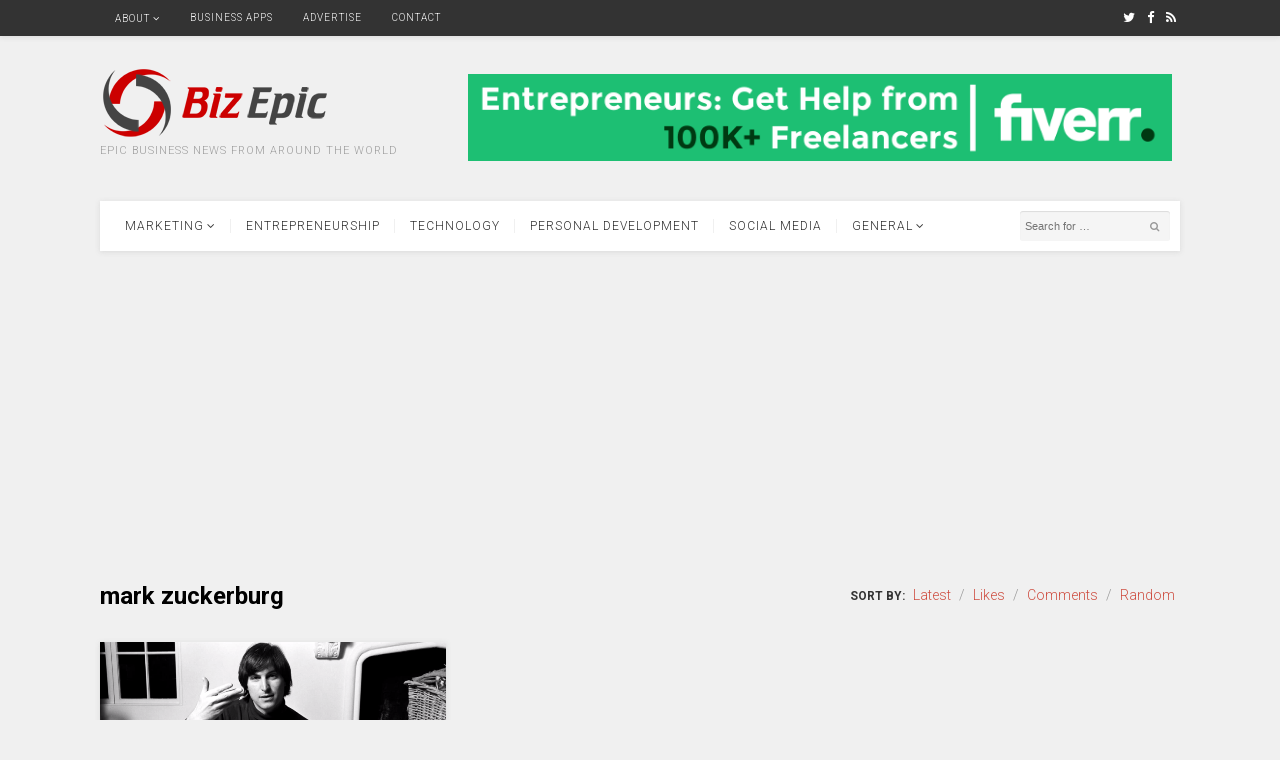

--- FILE ---
content_type: text/html; charset=UTF-8
request_url: https://www.bizepic.com/tag/mark-zuckerburg/?orderby=like
body_size: 9913
content:
<!DOCTYPE html>
<html lang="en-US">
<head>
<meta charset="UTF-8">
<meta name="viewport" content="width=device-width, initial-scale=1">
<link rel="profile" href="https://gmpg.org/xfn/11">
<link rel="pingback" href="https://www.bizepic.com/xmlrpc.php">

<meta name='robots' content='index, follow, max-image-preview:large, max-snippet:-1, max-video-preview:-1' />

	<!-- This site is optimized with the Yoast SEO plugin v26.8 - https://yoast.com/product/yoast-seo-wordpress/ -->
	<title>mark zuckerburg Archives - Biz Epic</title>
	<link rel="canonical" href="https://www.bizepic.com/tag/mark-zuckerburg/" />
	<meta property="og:locale" content="en_US" />
	<meta property="og:type" content="article" />
	<meta property="og:title" content="mark zuckerburg Archives - Biz Epic" />
	<meta property="og:url" content="https://www.bizepic.com/tag/mark-zuckerburg/" />
	<meta property="og:site_name" content="Biz Epic" />
	<meta property="og:image" content="https://i0.wp.com/www.bizepic.com/wp-content/uploads/2014/04/baby-thumb-up.jpg?fit=800%2C530&ssl=1" />
	<meta property="og:image:width" content="800" />
	<meta property="og:image:height" content="530" />
	<meta property="og:image:type" content="image/jpeg" />
	<meta name="twitter:card" content="summary_large_image" />
	<meta name="twitter:site" content="@EpicBizNews" />
	<script type="application/ld+json" class="yoast-schema-graph">{"@context":"https://schema.org","@graph":[{"@type":"CollectionPage","@id":"https://www.bizepic.com/tag/mark-zuckerburg/","url":"https://www.bizepic.com/tag/mark-zuckerburg/","name":"mark zuckerburg Archives - Biz Epic","isPartOf":{"@id":"https://www.bizepic.com/#website"},"primaryImageOfPage":{"@id":"https://www.bizepic.com/tag/mark-zuckerburg/#primaryimage"},"image":{"@id":"https://www.bizepic.com/tag/mark-zuckerburg/#primaryimage"},"thumbnailUrl":"https://i0.wp.com/www.bizepic.com/wp-content/uploads/2014/08/sucessful-entrepreneur.png?fit=795%2C500&ssl=1","breadcrumb":{"@id":"https://www.bizepic.com/tag/mark-zuckerburg/#breadcrumb"},"inLanguage":"en-US"},{"@type":"ImageObject","inLanguage":"en-US","@id":"https://www.bizepic.com/tag/mark-zuckerburg/#primaryimage","url":"https://i0.wp.com/www.bizepic.com/wp-content/uploads/2014/08/sucessful-entrepreneur.png?fit=795%2C500&ssl=1","contentUrl":"https://i0.wp.com/www.bizepic.com/wp-content/uploads/2014/08/sucessful-entrepreneur.png?fit=795%2C500&ssl=1","width":795,"height":500},{"@type":"BreadcrumbList","@id":"https://www.bizepic.com/tag/mark-zuckerburg/#breadcrumb","itemListElement":[{"@type":"ListItem","position":1,"name":"Home","item":"https://www.bizepic.com/"},{"@type":"ListItem","position":2,"name":"mark zuckerburg"}]},{"@type":"WebSite","@id":"https://www.bizepic.com/#website","url":"https://www.bizepic.com/","name":"Biz Epic","description":"Epic business news from around the world","potentialAction":[{"@type":"SearchAction","target":{"@type":"EntryPoint","urlTemplate":"https://www.bizepic.com/?s={search_term_string}"},"query-input":{"@type":"PropertyValueSpecification","valueRequired":true,"valueName":"search_term_string"}}],"inLanguage":"en-US"}]}</script>
	<!-- / Yoast SEO plugin. -->


<link rel='dns-prefetch' href='//stats.wp.com' />
<link rel='dns-prefetch' href='//fonts.googleapis.com' />
<link rel='dns-prefetch' href='//v0.wordpress.com' />
<link rel='dns-prefetch' href='//widgets.wp.com' />
<link rel='dns-prefetch' href='//s0.wp.com' />
<link rel='dns-prefetch' href='//0.gravatar.com' />
<link rel='dns-prefetch' href='//1.gravatar.com' />
<link rel='dns-prefetch' href='//2.gravatar.com' />
<link rel='preconnect' href='//i0.wp.com' />
<link rel='preconnect' href='//c0.wp.com' />
<link rel="alternate" type="application/rss+xml" title="Biz Epic &raquo; Feed" href="https://feeds.feedburner.com/BizEpic" />
<link rel="alternate" type="application/rss+xml" title="Biz Epic &raquo; mark zuckerburg Tag Feed" href="https://www.bizepic.com/tag/mark-zuckerburg/feed/" />
<style id='wp-img-auto-sizes-contain-inline-css' type='text/css'>
img:is([sizes=auto i],[sizes^="auto," i]){contain-intrinsic-size:3000px 1500px}
/*# sourceURL=wp-img-auto-sizes-contain-inline-css */
</style>
<style id='wp-emoji-styles-inline-css' type='text/css'>

	img.wp-smiley, img.emoji {
		display: inline !important;
		border: none !important;
		box-shadow: none !important;
		height: 1em !important;
		width: 1em !important;
		margin: 0 0.07em !important;
		vertical-align: -0.1em !important;
		background: none !important;
		padding: 0 !important;
	}
/*# sourceURL=wp-emoji-styles-inline-css */
</style>
<style id='wp-block-library-inline-css' type='text/css'>
:root{--wp-block-synced-color:#7a00df;--wp-block-synced-color--rgb:122,0,223;--wp-bound-block-color:var(--wp-block-synced-color);--wp-editor-canvas-background:#ddd;--wp-admin-theme-color:#007cba;--wp-admin-theme-color--rgb:0,124,186;--wp-admin-theme-color-darker-10:#006ba1;--wp-admin-theme-color-darker-10--rgb:0,107,160.5;--wp-admin-theme-color-darker-20:#005a87;--wp-admin-theme-color-darker-20--rgb:0,90,135;--wp-admin-border-width-focus:2px}@media (min-resolution:192dpi){:root{--wp-admin-border-width-focus:1.5px}}.wp-element-button{cursor:pointer}:root .has-very-light-gray-background-color{background-color:#eee}:root .has-very-dark-gray-background-color{background-color:#313131}:root .has-very-light-gray-color{color:#eee}:root .has-very-dark-gray-color{color:#313131}:root .has-vivid-green-cyan-to-vivid-cyan-blue-gradient-background{background:linear-gradient(135deg,#00d084,#0693e3)}:root .has-purple-crush-gradient-background{background:linear-gradient(135deg,#34e2e4,#4721fb 50%,#ab1dfe)}:root .has-hazy-dawn-gradient-background{background:linear-gradient(135deg,#faaca8,#dad0ec)}:root .has-subdued-olive-gradient-background{background:linear-gradient(135deg,#fafae1,#67a671)}:root .has-atomic-cream-gradient-background{background:linear-gradient(135deg,#fdd79a,#004a59)}:root .has-nightshade-gradient-background{background:linear-gradient(135deg,#330968,#31cdcf)}:root .has-midnight-gradient-background{background:linear-gradient(135deg,#020381,#2874fc)}:root{--wp--preset--font-size--normal:16px;--wp--preset--font-size--huge:42px}.has-regular-font-size{font-size:1em}.has-larger-font-size{font-size:2.625em}.has-normal-font-size{font-size:var(--wp--preset--font-size--normal)}.has-huge-font-size{font-size:var(--wp--preset--font-size--huge)}.has-text-align-center{text-align:center}.has-text-align-left{text-align:left}.has-text-align-right{text-align:right}.has-fit-text{white-space:nowrap!important}#end-resizable-editor-section{display:none}.aligncenter{clear:both}.items-justified-left{justify-content:flex-start}.items-justified-center{justify-content:center}.items-justified-right{justify-content:flex-end}.items-justified-space-between{justify-content:space-between}.screen-reader-text{border:0;clip-path:inset(50%);height:1px;margin:-1px;overflow:hidden;padding:0;position:absolute;width:1px;word-wrap:normal!important}.screen-reader-text:focus{background-color:#ddd;clip-path:none;color:#444;display:block;font-size:1em;height:auto;left:5px;line-height:normal;padding:15px 23px 14px;text-decoration:none;top:5px;width:auto;z-index:100000}html :where(.has-border-color){border-style:solid}html :where([style*=border-top-color]){border-top-style:solid}html :where([style*=border-right-color]){border-right-style:solid}html :where([style*=border-bottom-color]){border-bottom-style:solid}html :where([style*=border-left-color]){border-left-style:solid}html :where([style*=border-width]){border-style:solid}html :where([style*=border-top-width]){border-top-style:solid}html :where([style*=border-right-width]){border-right-style:solid}html :where([style*=border-bottom-width]){border-bottom-style:solid}html :where([style*=border-left-width]){border-left-style:solid}html :where(img[class*=wp-image-]){height:auto;max-width:100%}:where(figure){margin:0 0 1em}html :where(.is-position-sticky){--wp-admin--admin-bar--position-offset:var(--wp-admin--admin-bar--height,0px)}@media screen and (max-width:600px){html :where(.is-position-sticky){--wp-admin--admin-bar--position-offset:0px}}

/*# sourceURL=wp-block-library-inline-css */
</style><style id='global-styles-inline-css' type='text/css'>
:root{--wp--preset--aspect-ratio--square: 1;--wp--preset--aspect-ratio--4-3: 4/3;--wp--preset--aspect-ratio--3-4: 3/4;--wp--preset--aspect-ratio--3-2: 3/2;--wp--preset--aspect-ratio--2-3: 2/3;--wp--preset--aspect-ratio--16-9: 16/9;--wp--preset--aspect-ratio--9-16: 9/16;--wp--preset--color--black: #000000;--wp--preset--color--cyan-bluish-gray: #abb8c3;--wp--preset--color--white: #ffffff;--wp--preset--color--pale-pink: #f78da7;--wp--preset--color--vivid-red: #cf2e2e;--wp--preset--color--luminous-vivid-orange: #ff6900;--wp--preset--color--luminous-vivid-amber: #fcb900;--wp--preset--color--light-green-cyan: #7bdcb5;--wp--preset--color--vivid-green-cyan: #00d084;--wp--preset--color--pale-cyan-blue: #8ed1fc;--wp--preset--color--vivid-cyan-blue: #0693e3;--wp--preset--color--vivid-purple: #9b51e0;--wp--preset--gradient--vivid-cyan-blue-to-vivid-purple: linear-gradient(135deg,rgb(6,147,227) 0%,rgb(155,81,224) 100%);--wp--preset--gradient--light-green-cyan-to-vivid-green-cyan: linear-gradient(135deg,rgb(122,220,180) 0%,rgb(0,208,130) 100%);--wp--preset--gradient--luminous-vivid-amber-to-luminous-vivid-orange: linear-gradient(135deg,rgb(252,185,0) 0%,rgb(255,105,0) 100%);--wp--preset--gradient--luminous-vivid-orange-to-vivid-red: linear-gradient(135deg,rgb(255,105,0) 0%,rgb(207,46,46) 100%);--wp--preset--gradient--very-light-gray-to-cyan-bluish-gray: linear-gradient(135deg,rgb(238,238,238) 0%,rgb(169,184,195) 100%);--wp--preset--gradient--cool-to-warm-spectrum: linear-gradient(135deg,rgb(74,234,220) 0%,rgb(151,120,209) 20%,rgb(207,42,186) 40%,rgb(238,44,130) 60%,rgb(251,105,98) 80%,rgb(254,248,76) 100%);--wp--preset--gradient--blush-light-purple: linear-gradient(135deg,rgb(255,206,236) 0%,rgb(152,150,240) 100%);--wp--preset--gradient--blush-bordeaux: linear-gradient(135deg,rgb(254,205,165) 0%,rgb(254,45,45) 50%,rgb(107,0,62) 100%);--wp--preset--gradient--luminous-dusk: linear-gradient(135deg,rgb(255,203,112) 0%,rgb(199,81,192) 50%,rgb(65,88,208) 100%);--wp--preset--gradient--pale-ocean: linear-gradient(135deg,rgb(255,245,203) 0%,rgb(182,227,212) 50%,rgb(51,167,181) 100%);--wp--preset--gradient--electric-grass: linear-gradient(135deg,rgb(202,248,128) 0%,rgb(113,206,126) 100%);--wp--preset--gradient--midnight: linear-gradient(135deg,rgb(2,3,129) 0%,rgb(40,116,252) 100%);--wp--preset--font-size--small: 13px;--wp--preset--font-size--medium: 20px;--wp--preset--font-size--large: 36px;--wp--preset--font-size--x-large: 42px;--wp--preset--spacing--20: 0.44rem;--wp--preset--spacing--30: 0.67rem;--wp--preset--spacing--40: 1rem;--wp--preset--spacing--50: 1.5rem;--wp--preset--spacing--60: 2.25rem;--wp--preset--spacing--70: 3.38rem;--wp--preset--spacing--80: 5.06rem;--wp--preset--shadow--natural: 6px 6px 9px rgba(0, 0, 0, 0.2);--wp--preset--shadow--deep: 12px 12px 50px rgba(0, 0, 0, 0.4);--wp--preset--shadow--sharp: 6px 6px 0px rgba(0, 0, 0, 0.2);--wp--preset--shadow--outlined: 6px 6px 0px -3px rgb(255, 255, 255), 6px 6px rgb(0, 0, 0);--wp--preset--shadow--crisp: 6px 6px 0px rgb(0, 0, 0);}:where(.is-layout-flex){gap: 0.5em;}:where(.is-layout-grid){gap: 0.5em;}body .is-layout-flex{display: flex;}.is-layout-flex{flex-wrap: wrap;align-items: center;}.is-layout-flex > :is(*, div){margin: 0;}body .is-layout-grid{display: grid;}.is-layout-grid > :is(*, div){margin: 0;}:where(.wp-block-columns.is-layout-flex){gap: 2em;}:where(.wp-block-columns.is-layout-grid){gap: 2em;}:where(.wp-block-post-template.is-layout-flex){gap: 1.25em;}:where(.wp-block-post-template.is-layout-grid){gap: 1.25em;}.has-black-color{color: var(--wp--preset--color--black) !important;}.has-cyan-bluish-gray-color{color: var(--wp--preset--color--cyan-bluish-gray) !important;}.has-white-color{color: var(--wp--preset--color--white) !important;}.has-pale-pink-color{color: var(--wp--preset--color--pale-pink) !important;}.has-vivid-red-color{color: var(--wp--preset--color--vivid-red) !important;}.has-luminous-vivid-orange-color{color: var(--wp--preset--color--luminous-vivid-orange) !important;}.has-luminous-vivid-amber-color{color: var(--wp--preset--color--luminous-vivid-amber) !important;}.has-light-green-cyan-color{color: var(--wp--preset--color--light-green-cyan) !important;}.has-vivid-green-cyan-color{color: var(--wp--preset--color--vivid-green-cyan) !important;}.has-pale-cyan-blue-color{color: var(--wp--preset--color--pale-cyan-blue) !important;}.has-vivid-cyan-blue-color{color: var(--wp--preset--color--vivid-cyan-blue) !important;}.has-vivid-purple-color{color: var(--wp--preset--color--vivid-purple) !important;}.has-black-background-color{background-color: var(--wp--preset--color--black) !important;}.has-cyan-bluish-gray-background-color{background-color: var(--wp--preset--color--cyan-bluish-gray) !important;}.has-white-background-color{background-color: var(--wp--preset--color--white) !important;}.has-pale-pink-background-color{background-color: var(--wp--preset--color--pale-pink) !important;}.has-vivid-red-background-color{background-color: var(--wp--preset--color--vivid-red) !important;}.has-luminous-vivid-orange-background-color{background-color: var(--wp--preset--color--luminous-vivid-orange) !important;}.has-luminous-vivid-amber-background-color{background-color: var(--wp--preset--color--luminous-vivid-amber) !important;}.has-light-green-cyan-background-color{background-color: var(--wp--preset--color--light-green-cyan) !important;}.has-vivid-green-cyan-background-color{background-color: var(--wp--preset--color--vivid-green-cyan) !important;}.has-pale-cyan-blue-background-color{background-color: var(--wp--preset--color--pale-cyan-blue) !important;}.has-vivid-cyan-blue-background-color{background-color: var(--wp--preset--color--vivid-cyan-blue) !important;}.has-vivid-purple-background-color{background-color: var(--wp--preset--color--vivid-purple) !important;}.has-black-border-color{border-color: var(--wp--preset--color--black) !important;}.has-cyan-bluish-gray-border-color{border-color: var(--wp--preset--color--cyan-bluish-gray) !important;}.has-white-border-color{border-color: var(--wp--preset--color--white) !important;}.has-pale-pink-border-color{border-color: var(--wp--preset--color--pale-pink) !important;}.has-vivid-red-border-color{border-color: var(--wp--preset--color--vivid-red) !important;}.has-luminous-vivid-orange-border-color{border-color: var(--wp--preset--color--luminous-vivid-orange) !important;}.has-luminous-vivid-amber-border-color{border-color: var(--wp--preset--color--luminous-vivid-amber) !important;}.has-light-green-cyan-border-color{border-color: var(--wp--preset--color--light-green-cyan) !important;}.has-vivid-green-cyan-border-color{border-color: var(--wp--preset--color--vivid-green-cyan) !important;}.has-pale-cyan-blue-border-color{border-color: var(--wp--preset--color--pale-cyan-blue) !important;}.has-vivid-cyan-blue-border-color{border-color: var(--wp--preset--color--vivid-cyan-blue) !important;}.has-vivid-purple-border-color{border-color: var(--wp--preset--color--vivid-purple) !important;}.has-vivid-cyan-blue-to-vivid-purple-gradient-background{background: var(--wp--preset--gradient--vivid-cyan-blue-to-vivid-purple) !important;}.has-light-green-cyan-to-vivid-green-cyan-gradient-background{background: var(--wp--preset--gradient--light-green-cyan-to-vivid-green-cyan) !important;}.has-luminous-vivid-amber-to-luminous-vivid-orange-gradient-background{background: var(--wp--preset--gradient--luminous-vivid-amber-to-luminous-vivid-orange) !important;}.has-luminous-vivid-orange-to-vivid-red-gradient-background{background: var(--wp--preset--gradient--luminous-vivid-orange-to-vivid-red) !important;}.has-very-light-gray-to-cyan-bluish-gray-gradient-background{background: var(--wp--preset--gradient--very-light-gray-to-cyan-bluish-gray) !important;}.has-cool-to-warm-spectrum-gradient-background{background: var(--wp--preset--gradient--cool-to-warm-spectrum) !important;}.has-blush-light-purple-gradient-background{background: var(--wp--preset--gradient--blush-light-purple) !important;}.has-blush-bordeaux-gradient-background{background: var(--wp--preset--gradient--blush-bordeaux) !important;}.has-luminous-dusk-gradient-background{background: var(--wp--preset--gradient--luminous-dusk) !important;}.has-pale-ocean-gradient-background{background: var(--wp--preset--gradient--pale-ocean) !important;}.has-electric-grass-gradient-background{background: var(--wp--preset--gradient--electric-grass) !important;}.has-midnight-gradient-background{background: var(--wp--preset--gradient--midnight) !important;}.has-small-font-size{font-size: var(--wp--preset--font-size--small) !important;}.has-medium-font-size{font-size: var(--wp--preset--font-size--medium) !important;}.has-large-font-size{font-size: var(--wp--preset--font-size--large) !important;}.has-x-large-font-size{font-size: var(--wp--preset--font-size--x-large) !important;}
/*# sourceURL=global-styles-inline-css */
</style>

<style id='classic-theme-styles-inline-css' type='text/css'>
/*! This file is auto-generated */
.wp-block-button__link{color:#fff;background-color:#32373c;border-radius:9999px;box-shadow:none;text-decoration:none;padding:calc(.667em + 2px) calc(1.333em + 2px);font-size:1.125em}.wp-block-file__button{background:#32373c;color:#fff;text-decoration:none}
/*# sourceURL=/wp-includes/css/classic-themes.min.css */
</style>
<link rel='stylesheet' id='postboard-plugins-style-css' href='https://www.bizepic.com/wp-content/themes/postboard/assets/css/plugins.min.css?ver=6.9' type='text/css' media='all' />
<link rel='stylesheet' id='postboard-style-css' href='https://www.bizepic.com/wp-content/themes/postboard/style.min.css?ver=6.9' type='text/css' media='all' />
<link rel='stylesheet' id='postboard-custom-fonts-css' href='//fonts.googleapis.com/css?family=Roboto%3Aregular%2Citalic%2C700%2C300%26subset%3Dlatin%2C' type='text/css' media='all' />
<link rel='stylesheet' id='jetpack_likes-css' href='https://c0.wp.com/p/jetpack/15.4/modules/likes/style.css' type='text/css' media='all' />
<link rel='stylesheet' id='wp-pagenavi-css' href='https://www.bizepic.com/wp-content/plugins/wp-pagenavi/pagenavi-css.css?ver=2.70' type='text/css' media='all' />
<script type="text/javascript" src="https://c0.wp.com/c/6.9/wp-includes/js/jquery/jquery.min.js" id="jquery-core-js"></script>
<script type="text/javascript" src="https://c0.wp.com/c/6.9/wp-includes/js/jquery/jquery-migrate.min.js" id="jquery-migrate-js"></script>
<script type="text/javascript" src="https://www.bizepic.com/wp-content/plugins/sticky-menu-or-anything-on-scroll/assets/js/jq-sticky-anything.min.js?ver=2.1.1" id="stickyAnythingLib-js"></script>
<link rel="https://api.w.org/" href="https://www.bizepic.com/wp-json/" /><link rel="alternate" title="JSON" type="application/json" href="https://www.bizepic.com/wp-json/wp/v2/tags/706" /><link rel="EditURI" type="application/rsd+xml" title="RSD" href="https://www.bizepic.com/xmlrpc.php?rsd" />
<meta name="generator" content="WordPress 6.9" />
	<style>img#wpstats{display:none}</style>
				<style type="text/css" id="wp-custom-css">
			#text-2, #_ad_3556 {
	padding: 0 !important;
	max-height: 250px !important;
}

.entry-content a, .logged-in-as a, a.url.fn.n, #secondary-nav ul li a:hover, .widget_tabs .tabs-nav li.active a, .widget_tabs .tabs-nav li.active a:visited, .widget_tabs .tabs-nav li.active:last-child a, .widget_tabs .tabs-nav li.active:last-child a:visited, ul.tabs-nav a:hover, .widget_tabs .tab-content ul li a:hover .entry-title, #postboard-random-2 a:hover, .widget_tabs #tab3 li a:hover strong, .grid-item .hentry .entry-meta .entry-category a, .post-sorter a, .bio a {
	color: #ce4e41 !important;
}

.entry-content a:hover, .logged-in-as a:hover, a.url.fn.n:hover, #primary-nav ul li a:hover, .header-social a:hover, .grid-item .hentry .entry-meta .entry-category a:hover, .post-sorter a:hover, .bio a:hover {
	color: #ec8277 !important;
}

.single .entry-header .entry-meta .author a, .page .entry-header .entry-meta .author a {
	border-bottom: 0 !important;
}

a.author-name.url.fn.n {
	color: #333 !important;
}

.block-title::after, .comment-reply-title::after, .widget-title::after, #respond #commentform .btn, input[type="submit"], .widget_tabs #tab4 a:hover {
	background-color: #ce4e41 !important;
}

.grid-item .hentry .entry-meta .entry-category a {
	border: 1px solid #ce4e41 !important;
}

.snp-newtheme5 form input[type="submit"] {
	padding: 0 !important;
}

.nav-previous a { color: #ce4e41 !important }

.nav-next a { color: #ce4e41 !important }

.jetpack-share-like { padding:25px; }		</style>
		
<script>
  (function(i,s,o,g,r,a,m){i['GoogleAnalyticsObject']=r;i[r]=i[r]||function(){
  (i[r].q=i[r].q||[]).push(arguments)},i[r].l=1*new Date();a=s.createElement(o),
  m=s.getElementsByTagName(o)[0];a.async=1;a.src=g;m.parentNode.insertBefore(a,m)
  })(window,document,'script','//www.google-analytics.com/analytics.js','ga');

  ga('create', 'UA-59347627-1', 'auto');
  ga('send', 'pageview');

</script>
	
<script data-ad-client="ca-pub-1511023070444742" async src="https://pagead2.googlesyndication.com/pagead/js/adsbygoogle.js"></script>

</head>

<body class="wordpress ltr parent-theme y2026 m01 d23 h16 friday logged-out custom-background archive taxonomy taxonomy-post_tag taxonomy-post_tag-mark-zuckerburg multi-author three-columns secondary-bar1 layout-1c" itemscope itemtype="http://schema.org/Blog">

<div id="page" class="hfeed site">

	<!-- Primary Bar / Start -->
	<div id="primary-bar" class="clearfix">
		<div class="container inner">

			
<nav id="primary-nav" class="top-navigation" itemscope="itemscope" itemtype="http://schema.org/SiteNavigationElement">

	<ul id="primary-menu" class="sf-menu"><li  id="menu-item-5393" class="menu-item menu-item-type-post_type menu-item-object-page menu-item-has-children menu-item-5393"><a href="https://www.bizepic.com/about/">About</a>
<ul class="sub-menu">
	<li  id="menu-item-20787" class="menu-item menu-item-type-post_type menu-item-object-page menu-item-20787"><a href="https://www.bizepic.com/about/dmca/">DMCA Policy</a></li>
	<li  id="menu-item-20788" class="menu-item menu-item-type-post_type menu-item-object-page menu-item-20788"><a href="https://www.bizepic.com/about/disclaimer/">Disclaimer</a></li>
	<li  id="menu-item-20789" class="menu-item menu-item-type-post_type menu-item-object-page menu-item-20789"><a href="https://www.bizepic.com/about/disclosure-policy/">Disclosure Policy</a></li>

</ul>
</li>
<li  id="menu-item-5390" class="menu-item menu-item-type-post_type menu-item-object-page menu-item-5390"><a href="https://www.bizepic.com/business-apps/">Business Apps</a></li>
<li  id="menu-item-5391" class="menu-item menu-item-type-post_type menu-item-object-page menu-item-5391"><a href="https://www.bizepic.com/advertise/">Advertise</a></li>
<li  id="menu-item-5392" class="menu-item menu-item-type-post_type menu-item-object-page menu-item-5392"><a href="https://www.bizepic.com/contact/">Contact</a></li>
</ul>
</nav><!-- #site-navigation -->
			<div class="header-social"><a href="https://twitter.com/EpicBizNews"><i class="fa fa-twitter"></i></a> <a href="https://www.facebook.com/BizEpic"><i class="fa fa-facebook"></i></a> <a href="http://feeds.feedburner.com/BizEpic"><i class="fa fa-rss"></i></a></div>
		</div><!-- .container -->
	</div>	
	<!-- Primary Bar / End -->

	<header id="masthead" class="site-header header2 container clearfix" itemscope="itemscope" itemtype="http://schema.org/WPHeader">

		<div id="logo" itemscope itemtype="http://schema.org/Brand">
<a href="https://www.bizepic.com" itemprop="url" rel="home">
<img itemprop="logo" src="https://www.bizepic.com/wp-content/uploads/2015/10/bizepic-logo.png" alt="Biz Epic" />
</a>
<p class="site-description" itemprop="description">Epic business news from around the world</p></div>

		<div class="header-ad"><div><a href="http://www.fiverr.com/s2/b6c1762d2f" target="_blank" rel="nofollow"><img src="https://bizepic.com/wp-content/uploads/2020/10/Fiverr-728x90-1.png" style="width:100%; max-width:728px; border:0px; padding:8px" /></a></div></div>
	</header><!-- #masthead -->

	<div id="secondary-bar" class="container">
		<!-- Secondary Navigation / Start -->
<nav id="secondary-nav" class="container inner clearfix" itemscope="itemscope" itemtype="http://schema.org/SiteNavigationElement">

	<ul id="secondary-menu" class="sf-menu"><li  id="menu-item-5403" class="menu-item menu-item-type-taxonomy menu-item-object-category menu-item-has-children menu-item-5403"><a href="https://www.bizepic.com/category/marketing-2/">Marketing</a>
<ul class="sub-menu">
	<li  id="menu-item-5398" class="menu-item menu-item-type-taxonomy menu-item-object-category menu-item-5398"><a href="https://www.bizepic.com/category/brand-storytelling/">Brand Storytelling</a></li>
	<li  id="menu-item-5737" class="menu-item menu-item-type-taxonomy menu-item-object-category menu-item-5737"><a href="https://www.bizepic.com/category/prank-ads/">Prankverts</a></li>

</ul>
</li>
<li  id="menu-item-5741" class="menu-item menu-item-type-taxonomy menu-item-object-category menu-item-5741"><a href="https://www.bizepic.com/category/entrepreneurship/">Entrepreneurship</a></li>
<li  id="menu-item-5396" class="menu-item menu-item-type-taxonomy menu-item-object-category menu-item-5396"><a href="https://www.bizepic.com/category/technology/">Technology</a></li>
<li  id="menu-item-5395" class="menu-item menu-item-type-taxonomy menu-item-object-category menu-item-5395"><a href="https://www.bizepic.com/category/personal-development/">Personal Development</a></li>
<li  id="menu-item-5738" class="menu-item menu-item-type-taxonomy menu-item-object-category menu-item-5738"><a href="https://www.bizepic.com/category/social-media/">Social Media</a></li>
<li  id="menu-item-5404" class="menu-item menu-item-type-custom menu-item-object-custom menu-item-has-children menu-item-5404"><a href="#">General</a>
<ul class="sub-menu">
	<li  id="menu-item-5736" class="menu-item menu-item-type-taxonomy menu-item-object-category menu-item-5736"><a href="https://www.bizepic.com/category/news/">News</a></li>
	<li  id="menu-item-5394" class="menu-item menu-item-type-taxonomy menu-item-object-category menu-item-5394"><a href="https://www.bizepic.com/category/tips/">Tips</a></li>
	<li  id="menu-item-5401" class="menu-item menu-item-type-taxonomy menu-item-object-category menu-item-5401"><a href="https://www.bizepic.com/category/ideas/">Ideas</a></li>
	<li  id="menu-item-5397" class="menu-item menu-item-type-taxonomy menu-item-object-category menu-item-5397"><a href="https://www.bizepic.com/category/infographics/">Infographics</a></li>
	<li  id="menu-item-5399" class="menu-item menu-item-type-taxonomy menu-item-object-category menu-item-5399"><a href="https://www.bizepic.com/category/stories/">Stories</a></li>
	<li  id="menu-item-5402" class="menu-item menu-item-type-taxonomy menu-item-object-category menu-item-5402"><a href="https://www.bizepic.com/category/career/">Career</a></li>
	<li  id="menu-item-5735" class="menu-item menu-item-type-taxonomy menu-item-object-category menu-item-5735"><a href="https://www.bizepic.com/category/legal/">Legal</a></li>
	<li  id="menu-item-5732" class="menu-item menu-item-type-taxonomy menu-item-object-category menu-item-5732"><a href="https://www.bizepic.com/category/design/">Design</a></li>
	<li  id="menu-item-5740" class="menu-item menu-item-type-taxonomy menu-item-object-category menu-item-5740"><a href="https://www.bizepic.com/category/finance/">Finance</a></li>
	<li  id="menu-item-5734" class="menu-item menu-item-type-taxonomy menu-item-object-category menu-item-5734"><a href="https://www.bizepic.com/category/investing-2/">Investing</a></li>
	<li  id="menu-item-5400" class="menu-item menu-item-type-taxonomy menu-item-object-category menu-item-5400"><a href="https://www.bizepic.com/category/offbeat/">Offbeat</a></li>

</ul>
</li>
</ul>
		<div class="header-search">
		<form id="searchform" method="get" action="https://www.bizepic.com/">
			<button type="submit" id="search-submit" class="fa fa-search"></button>
			<input type="search" name="s" id="s" placeholder="Search for &hellip;" autocomplete="off" value="" />
		</form>
	</div>
	
</nav><!-- #secondary-nav -->
<!-- Secondary Navigation / End -->		
	</div>

		
	<!-- Site Main / Start -->
	<main id="main" class="site-main container clearfix" >
	<div id="primary" class="content-area">

		
			<div class="intro">
				<h3 class="section-heading">mark zuckerburg</h3>
					<span class="post-sorter">
		<strong>Sort by:</strong>

		<a href="/tag/mark-zuckerburg/?orderby=post_date" >Latest</a> / 

		<a href="/tag/mark-zuckerburg/?orderby=like"  class="current">Likes</a> / 

		<a href="/tag/mark-zuckerburg/?orderby=comment_count" >Comments</a> / 

		<a href="/tag/mark-zuckerburg/?orderby=rand" >Random</a>
	</span>
				</div><!-- .intro -->

			<div class="content-loop grid clearfix">

								
					<div class="grid-item">
	<article id="post-1997" class="entry author-cstewart has-excerpt post-1997 post type-post status-publish format-standard has-post-thumbnail hentry category-personal-development tag-brand-building tag-larry-page tag-mark-zuckerburg tag-motivation tag-oprah-winfrey tag-richard-branson tag-steve-jobs tag-successful-entrepreneurs tag-tony-robbins" itemscope="itemscope" itemtype="http://schema.org/BlogPosting" itemprop="blogPost">

							<div class="entry-image clearfix">
							<a href="https://www.bizepic.com/2014/08/04/learn-entrepreneurs-found-way/" title="Learn How These Entrepreneurs Found Their Way">
							<img width="795" height="500" src="https://i0.wp.com/www.bizepic.com/wp-content/uploads/2014/08/sucessful-entrepreneur.png?fit=795%2C500&amp;ssl=1" class="entry-thumbnail wp-post-image" alt="Learn How These Entrepreneurs Found Their Way" decoding="async" fetchpriority="high" srcset="https://i0.wp.com/www.bizepic.com/wp-content/uploads/2014/08/sucessful-entrepreneur.png?w=795&amp;ssl=1 795w, https://i0.wp.com/www.bizepic.com/wp-content/uploads/2014/08/sucessful-entrepreneur.png?resize=300%2C188&amp;ssl=1 300w" sizes="(max-width: 795px) 100vw, 795px" itemprop="image" />							</a>
					</div>
			
		<header class="entry-header">
			<h2 class="entry-title" itemprop="headline"><a href="https://www.bizepic.com/2014/08/04/learn-entrepreneurs-found-way/" rel="bookmark" itemprop="url">Learn How These Entrepreneurs Found Their Way</a></h2>		</header>

		<div class="entry-excerpt" itemprop="description">
							<p>Several leaders of industry (Richard Branson, Mark Zuckerburg, Oprah Winfrey, Tony Robbins, and many others) discuss their rise to the top of their respective industry in this video.</p>
					</div>

		<div class="entry-footer clearfix">
			<div class="entry-meta">
						<span class="entry-category" itemprop="articleSection">
						<a href="https://www.bizepic.com/category/personal-development/">Personal Development</a>
		</span><!-- .entry-category -->
						<span class="entry-date">
		<i class="fa fa-clock-o"></i>
		<time class="published" datetime="2014-08-04T17:06:21-04:00" itemprop="datePublished">
			August 4, 2014		</time>
	</span>
					<span class="entry-like"><a href="#" class="none" id="tj-likes-1997" title="Like this"><i class="fa fa-heart"></i> <span class="tj-likes-count">0</span></a></span>			</div>
		</div>
		
	</article><!-- #post-## -->
</div><!-- .grid-item -->
				
			</div><!-- .content-loop -->

			
	
	
		
	

		
	</div><!-- #primary -->

		</main>
	<!-- Site Main / End -->

	<footer id="footer" class="site-footer clearfix" itemscope="itemscope" itemtype="http://schema.org/WPFooter">
		<div id="site-bottom" class="container clearfix">
			
						
			© 2015 - 2026 <a href="https://www.bizepic.com/">BizEpic.com</a>. All rights reserved. <a href="https://www.bizepic.com/about/privacy-policy/">Privacy Policy</a> - <a href="https://www.bizepic.com/about/disclosure-policy/">Disclosure Policy</a> - <a href="https://www.bizepic.com/about/disclaimer/">Disclaimer</a>

		</div><!-- .site-info -->
	</footer><!-- #colophon -->
	
</div><!-- #page -->

<script type="speculationrules">
{"prefetch":[{"source":"document","where":{"and":[{"href_matches":"/*"},{"not":{"href_matches":["/wp-*.php","/wp-admin/*","/wp-content/uploads/*","/wp-content/*","/wp-content/plugins/*","/wp-content/themes/postboard/*","/*\\?(.+)"]}},{"not":{"selector_matches":"a[rel~=\"nofollow\"]"}},{"not":{"selector_matches":".no-prefetch, .no-prefetch a"}}]},"eagerness":"conservative"}]}
</script>
<script type="text/javascript" id="stickThis-js-extra">
/* <![CDATA[ */
var sticky_anything_engage = {"element":"#sticky-ad","topspace":"35","minscreenwidth":"450","maxscreenwidth":"999999","zindex":"1","legacymode":"1","dynamicmode":"","debugmode":"","pushup":"","adminbar":"1"};
//# sourceURL=stickThis-js-extra
/* ]]> */
</script>
<script type="text/javascript" src="https://www.bizepic.com/wp-content/plugins/sticky-menu-or-anything-on-scroll/assets/js/stickThis.js?ver=2.1.1" id="stickThis-js"></script>
<script type="text/javascript" src="https://c0.wp.com/c/6.9/wp-includes/js/imagesloaded.min.js" id="imagesloaded-js"></script>
<script type="text/javascript" src="https://c0.wp.com/c/6.9/wp-includes/js/masonry.min.js" id="masonry-js"></script>
<script type="text/javascript" id="postboard-scripts-js-extra">
/* <![CDATA[ */
var postboard = {"endofpages":"No more pages to load.","site_url":"https://www.bizepic.com/wp-content/themes/postboard/","ajaxurl":"https://www.bizepic.com/wp-admin/admin-ajax.php","rated":"You already like this"};
//# sourceURL=postboard-scripts-js-extra
/* ]]> */
</script>
<script type="text/javascript" src="https://www.bizepic.com/wp-content/themes/postboard/assets/js/postboard.min.js" id="postboard-scripts-js"></script>
<script type="text/javascript" id="jetpack-stats-js-before">
/* <![CDATA[ */
_stq = window._stq || [];
_stq.push([ "view", {"v":"ext","blog":"66291133","post":"0","tz":"-5","srv":"www.bizepic.com","arch_tag":"mark-zuckerburg","arch_results":"1","j":"1:15.4"} ]);
_stq.push([ "clickTrackerInit", "66291133", "0" ]);
//# sourceURL=jetpack-stats-js-before
/* ]]> */
</script>
<script type="text/javascript" src="https://stats.wp.com/e-202604.js" id="jetpack-stats-js" defer="defer" data-wp-strategy="defer"></script>
<script id="wp-emoji-settings" type="application/json">
{"baseUrl":"https://s.w.org/images/core/emoji/17.0.2/72x72/","ext":".png","svgUrl":"https://s.w.org/images/core/emoji/17.0.2/svg/","svgExt":".svg","source":{"concatemoji":"https://www.bizepic.com/wp-includes/js/wp-emoji-release.min.js?ver=6.9"}}
</script>
<script type="module">
/* <![CDATA[ */
/*! This file is auto-generated */
const a=JSON.parse(document.getElementById("wp-emoji-settings").textContent),o=(window._wpemojiSettings=a,"wpEmojiSettingsSupports"),s=["flag","emoji"];function i(e){try{var t={supportTests:e,timestamp:(new Date).valueOf()};sessionStorage.setItem(o,JSON.stringify(t))}catch(e){}}function c(e,t,n){e.clearRect(0,0,e.canvas.width,e.canvas.height),e.fillText(t,0,0);t=new Uint32Array(e.getImageData(0,0,e.canvas.width,e.canvas.height).data);e.clearRect(0,0,e.canvas.width,e.canvas.height),e.fillText(n,0,0);const a=new Uint32Array(e.getImageData(0,0,e.canvas.width,e.canvas.height).data);return t.every((e,t)=>e===a[t])}function p(e,t){e.clearRect(0,0,e.canvas.width,e.canvas.height),e.fillText(t,0,0);var n=e.getImageData(16,16,1,1);for(let e=0;e<n.data.length;e++)if(0!==n.data[e])return!1;return!0}function u(e,t,n,a){switch(t){case"flag":return n(e,"\ud83c\udff3\ufe0f\u200d\u26a7\ufe0f","\ud83c\udff3\ufe0f\u200b\u26a7\ufe0f")?!1:!n(e,"\ud83c\udde8\ud83c\uddf6","\ud83c\udde8\u200b\ud83c\uddf6")&&!n(e,"\ud83c\udff4\udb40\udc67\udb40\udc62\udb40\udc65\udb40\udc6e\udb40\udc67\udb40\udc7f","\ud83c\udff4\u200b\udb40\udc67\u200b\udb40\udc62\u200b\udb40\udc65\u200b\udb40\udc6e\u200b\udb40\udc67\u200b\udb40\udc7f");case"emoji":return!a(e,"\ud83e\u1fac8")}return!1}function f(e,t,n,a){let r;const o=(r="undefined"!=typeof WorkerGlobalScope&&self instanceof WorkerGlobalScope?new OffscreenCanvas(300,150):document.createElement("canvas")).getContext("2d",{willReadFrequently:!0}),s=(o.textBaseline="top",o.font="600 32px Arial",{});return e.forEach(e=>{s[e]=t(o,e,n,a)}),s}function r(e){var t=document.createElement("script");t.src=e,t.defer=!0,document.head.appendChild(t)}a.supports={everything:!0,everythingExceptFlag:!0},new Promise(t=>{let n=function(){try{var e=JSON.parse(sessionStorage.getItem(o));if("object"==typeof e&&"number"==typeof e.timestamp&&(new Date).valueOf()<e.timestamp+604800&&"object"==typeof e.supportTests)return e.supportTests}catch(e){}return null}();if(!n){if("undefined"!=typeof Worker&&"undefined"!=typeof OffscreenCanvas&&"undefined"!=typeof URL&&URL.createObjectURL&&"undefined"!=typeof Blob)try{var e="postMessage("+f.toString()+"("+[JSON.stringify(s),u.toString(),c.toString(),p.toString()].join(",")+"));",a=new Blob([e],{type:"text/javascript"});const r=new Worker(URL.createObjectURL(a),{name:"wpTestEmojiSupports"});return void(r.onmessage=e=>{i(n=e.data),r.terminate(),t(n)})}catch(e){}i(n=f(s,u,c,p))}t(n)}).then(e=>{for(const n in e)a.supports[n]=e[n],a.supports.everything=a.supports.everything&&a.supports[n],"flag"!==n&&(a.supports.everythingExceptFlag=a.supports.everythingExceptFlag&&a.supports[n]);var t;a.supports.everythingExceptFlag=a.supports.everythingExceptFlag&&!a.supports.flag,a.supports.everything||((t=a.source||{}).concatemoji?r(t.concatemoji):t.wpemoji&&t.twemoji&&(r(t.twemoji),r(t.wpemoji)))});
//# sourceURL=https://www.bizepic.com/wp-includes/js/wp-emoji-loader.min.js
/* ]]> */
</script>

<script defer src="https://static.cloudflareinsights.com/beacon.min.js/vcd15cbe7772f49c399c6a5babf22c1241717689176015" integrity="sha512-ZpsOmlRQV6y907TI0dKBHq9Md29nnaEIPlkf84rnaERnq6zvWvPUqr2ft8M1aS28oN72PdrCzSjY4U6VaAw1EQ==" data-cf-beacon='{"version":"2024.11.0","token":"5b1f5eaae735438d9c5388d6935a5656","r":1,"server_timing":{"name":{"cfCacheStatus":true,"cfEdge":true,"cfExtPri":true,"cfL4":true,"cfOrigin":true,"cfSpeedBrain":true},"location_startswith":null}}' crossorigin="anonymous"></script>
</body>
</html>

--- FILE ---
content_type: text/html; charset=utf-8
request_url: https://www.google.com/recaptcha/api2/aframe
body_size: 264
content:
<!DOCTYPE HTML><html><head><meta http-equiv="content-type" content="text/html; charset=UTF-8"></head><body><script nonce="scc4ZhuLubSZ2-s5jua11Q">/** Anti-fraud and anti-abuse applications only. See google.com/recaptcha */ try{var clients={'sodar':'https://pagead2.googlesyndication.com/pagead/sodar?'};window.addEventListener("message",function(a){try{if(a.source===window.parent){var b=JSON.parse(a.data);var c=clients[b['id']];if(c){var d=document.createElement('img');d.src=c+b['params']+'&rc='+(localStorage.getItem("rc::a")?sessionStorage.getItem("rc::b"):"");window.document.body.appendChild(d);sessionStorage.setItem("rc::e",parseInt(sessionStorage.getItem("rc::e")||0)+1);localStorage.setItem("rc::h",'1769202951781');}}}catch(b){}});window.parent.postMessage("_grecaptcha_ready", "*");}catch(b){}</script></body></html>

--- FILE ---
content_type: text/plain
request_url: https://www.google-analytics.com/j/collect?v=1&_v=j102&a=1876272792&t=pageview&_s=1&dl=https%3A%2F%2Fwww.bizepic.com%2Ftag%2Fmark-zuckerburg%2F%3Forderby%3Dlike&ul=en-us%40posix&dt=mark%20zuckerburg%20Archives%20-%20Biz%20Epic&sr=1280x720&vp=1280x720&_u=IEBAAEABAAAAACAAI~&jid=1952529803&gjid=1730023929&cid=1972818904.1769202950&tid=UA-59347627-1&_gid=1451210127.1769202950&_r=1&_slc=1&z=506161865
body_size: -450
content:
2,cG-6MV2S68K2G